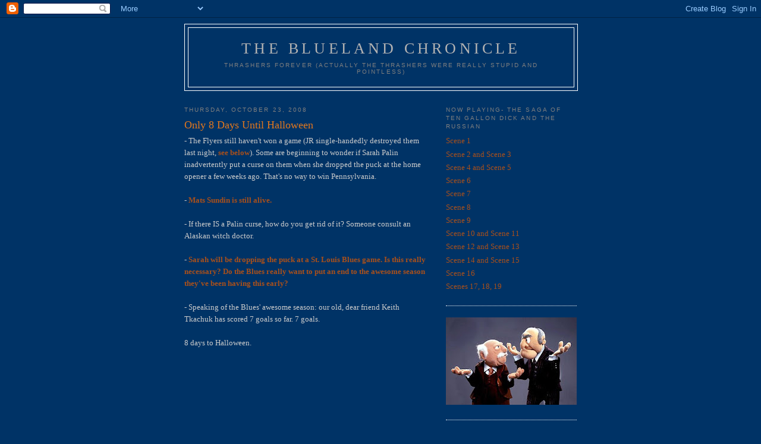

--- FILE ---
content_type: text/html; charset=UTF-8
request_url: http://bluelandchronicle.blogspot.com/2008/10/only-8-days-until-halloween.html
body_size: 10963
content:
<!DOCTYPE html>
<html dir='ltr' xmlns='http://www.w3.org/1999/xhtml' xmlns:b='http://www.google.com/2005/gml/b' xmlns:data='http://www.google.com/2005/gml/data' xmlns:expr='http://www.google.com/2005/gml/expr'>
<head>
<link href='https://www.blogger.com/static/v1/widgets/55013136-widget_css_bundle.css' rel='stylesheet' type='text/css'/>
<meta content='text/html; charset=UTF-8' http-equiv='Content-Type'/>
<meta content='blogger' name='generator'/>
<link href='http://bluelandchronicle.blogspot.com/favicon.ico' rel='icon' type='image/x-icon'/>
<link href='http://bluelandchronicle.blogspot.com/2008/10/only-8-days-until-halloween.html' rel='canonical'/>
<link rel="alternate" type="application/atom+xml" title="The Blueland Chronicle  - Atom" href="http://bluelandchronicle.blogspot.com/feeds/posts/default" />
<link rel="alternate" type="application/rss+xml" title="The Blueland Chronicle  - RSS" href="http://bluelandchronicle.blogspot.com/feeds/posts/default?alt=rss" />
<link rel="service.post" type="application/atom+xml" title="The Blueland Chronicle  - Atom" href="https://www.blogger.com/feeds/3345962750124330515/posts/default" />

<link rel="alternate" type="application/atom+xml" title="The Blueland Chronicle  - Atom" href="http://bluelandchronicle.blogspot.com/feeds/200997429585760036/comments/default" />
<!--Can't find substitution for tag [blog.ieCssRetrofitLinks]-->
<meta content='http://bluelandchronicle.blogspot.com/2008/10/only-8-days-until-halloween.html' property='og:url'/>
<meta content='Only 8 Days Until Halloween' property='og:title'/>
<meta content='- The Flyers still haven&#39;t won a game (JR single-handedly destroyed them last night, see below ). Some are beginning to wonder if Sarah Pali...' property='og:description'/>
<title>The Blueland Chronicle : Only 8 Days Until Halloween</title>
<style id='page-skin-1' type='text/css'><!--
/*
-----------------------------------------------
Blogger Template Style
Name:     Minima
Date:     26 Feb 2004
Updated by: Blogger Team
----------------------------------------------- */
/* Use this with templates/template-twocol.html */
body {
background:#003366;
margin:0;
color:#cccccc;
font:x-small Georgia Serif;
font-size/* */:/**/small;
font-size: /**/small;
text-align: center;
}
a:link {
color:#a9501b;
text-decoration:none;
}
a:visited {
color:#e1771e;
text-decoration:none;
}
a:hover {
color:#e1771e;
text-decoration:underline;
}
a img {
border-width:0;
}
/* Header
-----------------------------------------------
*/
#header-wrapper {
width:660px;
margin:0 auto 10px;
border:1px solid #ffffff;
}
#header-inner {
background-position: center;
margin-left: auto;
margin-right: auto;
}
#header {
margin: 5px;
border: 1px solid #ffffff;
text-align: center;
color:#b3b3b3;
}
#header h1 {
margin:5px 5px 0;
padding:15px 20px .25em;
line-height:1.2em;
text-transform:uppercase;
letter-spacing:.2em;
font: normal normal 200% Georgia, Serif;
}
#header a {
color:#b3b3b3;
text-decoration:none;
}
#header a:hover {
color:#b3b3b3;
}
#header .description {
margin:0 5px 5px;
padding:0 20px 15px;
max-width:700px;
text-transform:uppercase;
letter-spacing:.2em;
line-height: 1.4em;
font: normal normal 78% 'Trebuchet MS', Trebuchet, Arial, Verdana, Sans-serif;
color: #7f7f7f;
}
#header img {
margin-left: auto;
margin-right: auto;
}
/* Outer-Wrapper
----------------------------------------------- */
#outer-wrapper {
width: 660px;
margin:0 auto;
padding:10px;
text-align:left;
font: normal normal 100% Georgia, Serif;
}
#main-wrapper {
width: 410px;
float: left;
word-wrap: break-word; /* fix for long text breaking sidebar float in IE */
overflow: hidden;     /* fix for long non-text content breaking IE sidebar float */
}
#sidebar-wrapper {
width: 220px;
float: right;
word-wrap: break-word; /* fix for long text breaking sidebar float in IE */
overflow: hidden;      /* fix for long non-text content breaking IE sidebar float */
}
/* Headings
----------------------------------------------- */
h2 {
margin:1.5em 0 .75em;
font:normal normal 78% 'Trebuchet MS',Trebuchet,Arial,Verdana,Sans-serif;
line-height: 1.4em;
text-transform:uppercase;
letter-spacing:.2em;
color:#7f7f7f;
}
/* Posts
-----------------------------------------------
*/
h2.date-header {
margin:1.5em 0 .5em;
}
.post {
margin:.5em 0 1.5em;
border-bottom:1px dotted #ffffff;
padding-bottom:1.5em;
}
.post h3 {
margin:.25em 0 0;
padding:0 0 4px;
font-size:140%;
font-weight:normal;
line-height:1.4em;
color:#e1771e;
}
.post h3 a, .post h3 a:visited, .post h3 strong {
display:block;
text-decoration:none;
color:#e1771e;
font-weight:normal;
}
.post h3 strong, .post h3 a:hover {
color:#cccccc;
}
.post-body {
margin:0 0 .75em;
line-height:1.6em;
}
.post-body blockquote {
line-height:1.3em;
}
.post-footer {
margin: .75em 0;
color:#7f7f7f;
text-transform:uppercase;
letter-spacing:.1em;
font: normal normal 78% 'Trebuchet MS', Trebuchet, Arial, Verdana, Sans-serif;
line-height: 1.4em;
}
.comment-link {
margin-left:.6em;
}
.post img, table.tr-caption-container {
padding:4px;
border:1px solid #ffffff;
}
.tr-caption-container img {
border: none;
padding: 0;
}
.post blockquote {
margin:1em 20px;
}
.post blockquote p {
margin:.75em 0;
}
/* Comments
----------------------------------------------- */
#comments h4 {
margin:1em 0;
font-weight: bold;
line-height: 1.4em;
text-transform:uppercase;
letter-spacing:.2em;
color: #7f7f7f;
}
#comments-block {
margin:1em 0 1.5em;
line-height:1.6em;
}
#comments-block .comment-author {
margin:.5em 0;
}
#comments-block .comment-body {
margin:.25em 0 0;
}
#comments-block .comment-footer {
margin:-.25em 0 2em;
line-height: 1.4em;
text-transform:uppercase;
letter-spacing:.1em;
}
#comments-block .comment-body p {
margin:0 0 .75em;
}
.deleted-comment {
font-style:italic;
color:gray;
}
#blog-pager-newer-link {
float: left;
}
#blog-pager-older-link {
float: right;
}
#blog-pager {
text-align: center;
}
.feed-links {
clear: both;
line-height: 2.5em;
}
/* Sidebar Content
----------------------------------------------- */
.sidebar {
color: #e2781e;
line-height: 1.5em;
}
.sidebar ul {
list-style:none;
margin:0 0 0;
padding:0 0 0;
}
.sidebar li {
margin:0;
padding-top:0;
padding-right:0;
padding-bottom:.25em;
padding-left:15px;
text-indent:-15px;
line-height:1.5em;
}
.sidebar .widget, .main .widget {
border-bottom:1px dotted #ffffff;
margin:0 0 1.5em;
padding:0 0 1.5em;
}
.main .Blog {
border-bottom-width: 0;
}
/* Profile
----------------------------------------------- */
.profile-img {
float: left;
margin-top: 0;
margin-right: 5px;
margin-bottom: 5px;
margin-left: 0;
padding: 4px;
border: 1px solid #ffffff;
}
.profile-data {
margin:0;
text-transform:uppercase;
letter-spacing:.1em;
font: normal normal 78% 'Trebuchet MS', Trebuchet, Arial, Verdana, Sans-serif;
color: #7f7f7f;
font-weight: bold;
line-height: 1.6em;
}
.profile-datablock {
margin:.5em 0 .5em;
}
.profile-textblock {
margin: 0.5em 0;
line-height: 1.6em;
}
.profile-link {
font: normal normal 78% 'Trebuchet MS', Trebuchet, Arial, Verdana, Sans-serif;
text-transform: uppercase;
letter-spacing: .1em;
}
/* Footer
----------------------------------------------- */
#footer {
width:660px;
clear:both;
margin:0 auto;
padding-top:15px;
line-height: 1.6em;
text-transform:uppercase;
letter-spacing:.1em;
text-align: center;
}

--></style>
<link href='https://www.blogger.com/dyn-css/authorization.css?targetBlogID=3345962750124330515&amp;zx=f1871d25-79eb-42e4-90ee-9c7b5e2db86c' media='none' onload='if(media!=&#39;all&#39;)media=&#39;all&#39;' rel='stylesheet'/><noscript><link href='https://www.blogger.com/dyn-css/authorization.css?targetBlogID=3345962750124330515&amp;zx=f1871d25-79eb-42e4-90ee-9c7b5e2db86c' rel='stylesheet'/></noscript>
<meta name='google-adsense-platform-account' content='ca-host-pub-1556223355139109'/>
<meta name='google-adsense-platform-domain' content='blogspot.com'/>

</head>
<body>
<div class='navbar section' id='navbar'><div class='widget Navbar' data-version='1' id='Navbar1'><script type="text/javascript">
    function setAttributeOnload(object, attribute, val) {
      if(window.addEventListener) {
        window.addEventListener('load',
          function(){ object[attribute] = val; }, false);
      } else {
        window.attachEvent('onload', function(){ object[attribute] = val; });
      }
    }
  </script>
<div id="navbar-iframe-container"></div>
<script type="text/javascript" src="https://apis.google.com/js/platform.js"></script>
<script type="text/javascript">
      gapi.load("gapi.iframes:gapi.iframes.style.bubble", function() {
        if (gapi.iframes && gapi.iframes.getContext) {
          gapi.iframes.getContext().openChild({
              url: 'https://www.blogger.com/navbar/3345962750124330515?po\x3d200997429585760036\x26origin\x3dhttp://bluelandchronicle.blogspot.com',
              where: document.getElementById("navbar-iframe-container"),
              id: "navbar-iframe"
          });
        }
      });
    </script><script type="text/javascript">
(function() {
var script = document.createElement('script');
script.type = 'text/javascript';
script.src = '//pagead2.googlesyndication.com/pagead/js/google_top_exp.js';
var head = document.getElementsByTagName('head')[0];
if (head) {
head.appendChild(script);
}})();
</script>
</div></div>
<div id='outer-wrapper'><div id='wrap2'>
<!-- skip links for text browsers -->
<span id='skiplinks' style='display:none;'>
<a href='#main'>skip to main </a> |
      <a href='#sidebar'>skip to sidebar</a>
</span>
<div id='header-wrapper'>
<div class='header section' id='header'><div class='widget Header' data-version='1' id='Header1'>
<div id='header-inner'>
<div class='titlewrapper'>
<h1 class='title'>
<a href='http://bluelandchronicle.blogspot.com/'>
The Blueland Chronicle 
</a>
</h1>
</div>
<div class='descriptionwrapper'>
<p class='description'><span>Thrashers Forever (Actually the Thrashers were really stupid and pointless) </span></p>
</div>
</div>
</div></div>
</div>
<div id='content-wrapper'>
<div id='crosscol-wrapper' style='text-align:center'>
<div class='crosscol no-items section' id='crosscol'></div>
</div>
<div id='main-wrapper'>
<div class='main section' id='main'><div class='widget Blog' data-version='1' id='Blog1'>
<div class='blog-posts hfeed'>

          <div class="date-outer">
        
<h2 class='date-header'><span>Thursday, October 23, 2008</span></h2>

          <div class="date-posts">
        
<div class='post-outer'>
<div class='post hentry uncustomized-post-template' itemprop='blogPost' itemscope='itemscope' itemtype='http://schema.org/BlogPosting'>
<meta content='3345962750124330515' itemprop='blogId'/>
<meta content='200997429585760036' itemprop='postId'/>
<a name='200997429585760036'></a>
<h3 class='post-title entry-title' itemprop='name'>
Only 8 Days Until Halloween
</h3>
<div class='post-header'>
<div class='post-header-line-1'></div>
</div>
<div class='post-body entry-content' id='post-body-200997429585760036' itemprop='description articleBody'>
- The Flyers still haven't won a game (JR single-handedly destroyed them last night, <a href="http://bluelandchronicle.blogspot.com/2008/10/jr-sharks-it-in-shootout.html"><span style="font-weight: bold;">see below</span></a>). Some are beginning to wonder if Sarah Palin inadvertently put a curse on them when she dropped the puck at the home opener a few weeks ago. That's no way to win Pennsylvania.<br /><br />- <a href="http://www.globesports.com/servlet/story/RTGAM.20081023.wspt_sundin23/GSStory/GlobeSports/home"><span style="font-weight: bold;">Mats Sundin is still alive.</span></a><br /><br />- If there IS a Palin curse, how do you get rid of it? Someone consult an Alaskan witch doctor.<br /><br />- <a href="http://blogs.usatoday.com/gameon/2008/10/palin-again-pla.html"><span style="font-weight: bold;">Sarah will be dropping the puck at a St. Louis Blues game.  Is this really necessary? Do the Blues really want to put an end to the awesome season they've been having this early?</span></a><br /><br />- Speaking of the Blues' awesome season: our old, dear friend Keith Tkachuk has scored 7 goals so far. 7 goals.<br /><br />8 days to Halloween.<br /><object height="344" width="425"><param name="movie" value="http://www.youtube.com/v/I1aC9qUGdA8&amp;hl=en&amp;fs=1"><param name="allowFullScreen" value="true"><embed src="http://www.youtube.com/v/I1aC9qUGdA8&amp;hl=en&amp;fs=1" type="application/x-shockwave-flash" allowfullscreen="true" height="344" width="425"></embed></object>
<div style='clear: both;'></div>
</div>
<div class='post-footer'>
<div class='post-footer-line post-footer-line-1'>
<span class='post-author vcard'>
Posted by
<span class='fn' itemprop='author' itemscope='itemscope' itemtype='http://schema.org/Person'>
<meta content='https://www.blogger.com/profile/04624643069613171619' itemprop='url'/>
<a class='g-profile' href='https://www.blogger.com/profile/04624643069613171619' rel='author' title='author profile'>
<span itemprop='name'>Mortimer Peacock</span>
</a>
</span>
</span>
<span class='post-timestamp'>
at
<meta content='http://bluelandchronicle.blogspot.com/2008/10/only-8-days-until-halloween.html' itemprop='url'/>
<a class='timestamp-link' href='http://bluelandchronicle.blogspot.com/2008/10/only-8-days-until-halloween.html' rel='bookmark' title='permanent link'><abbr class='published' itemprop='datePublished' title='2008-10-23T10:25:00-04:00'>10:25&#8239;AM</abbr></a>
</span>
<span class='post-comment-link'>
</span>
<span class='post-icons'>
<span class='item-action'>
<a href='https://www.blogger.com/email-post/3345962750124330515/200997429585760036' title='Email Post'>
<img alt='' class='icon-action' height='13' src='https://resources.blogblog.com/img/icon18_email.gif' width='18'/>
</a>
</span>
<span class='item-control blog-admin pid-1315117866'>
<a href='https://www.blogger.com/post-edit.g?blogID=3345962750124330515&postID=200997429585760036&from=pencil' title='Edit Post'>
<img alt='' class='icon-action' height='18' src='https://resources.blogblog.com/img/icon18_edit_allbkg.gif' width='18'/>
</a>
</span>
</span>
<div class='post-share-buttons goog-inline-block'>
</div>
</div>
<div class='post-footer-line post-footer-line-2'>
<span class='post-labels'>
</span>
</div>
<div class='post-footer-line post-footer-line-3'>
<span class='post-location'>
</span>
</div>
</div>
</div>
<div class='comments' id='comments'>
<a name='comments'></a>
<h4>No comments:</h4>
<div id='Blog1_comments-block-wrapper'>
<dl class='avatar-comment-indent' id='comments-block'>
</dl>
</div>
<p class='comment-footer'>
<a href='https://www.blogger.com/comment/fullpage/post/3345962750124330515/200997429585760036' onclick='javascript:window.open(this.href, "bloggerPopup", "toolbar=0,location=0,statusbar=1,menubar=0,scrollbars=yes,width=640,height=500"); return false;'>Post a Comment</a>
</p>
</div>
</div>

        </div></div>
      
</div>
<div class='blog-pager' id='blog-pager'>
<span id='blog-pager-newer-link'>
<a class='blog-pager-newer-link' href='http://bluelandchronicle.blogspot.com/2008/10/official-editorial-position-on-world.html' id='Blog1_blog-pager-newer-link' title='Newer Post'>Newer Post</a>
</span>
<span id='blog-pager-older-link'>
<a class='blog-pager-older-link' href='http://bluelandchronicle.blogspot.com/2008/10/jr-sharks-it-in-shootout.html' id='Blog1_blog-pager-older-link' title='Older Post'>Older Post</a>
</span>
<a class='home-link' href='http://bluelandchronicle.blogspot.com/'>Home</a>
</div>
<div class='clear'></div>
<div class='post-feeds'>
<div class='feed-links'>
Subscribe to:
<a class='feed-link' href='http://bluelandchronicle.blogspot.com/feeds/200997429585760036/comments/default' target='_blank' type='application/atom+xml'>Post Comments (Atom)</a>
</div>
</div>
</div></div>
</div>
<div id='sidebar-wrapper'>
<div class='sidebar section' id='sidebar'><div class='widget LinkList' data-version='1' id='LinkList7'>
<h2>Now Playing- The Saga of Ten Gallon Dick and the Russian</h2>
<div class='widget-content'>
<ul>
<li><a href='http://bluelandchronicle.blogspot.com/2009/12/scene-1.html'>Scene 1</a></li>
<li><a href='http://bluelandchronicle.blogspot.com/2009/12/scenes-2-and-3.html'>Scene 2 and Scene 3</a></li>
<li><a href='http://bluelandchronicle.blogspot.com/2009/12/scenes-4-and-5.html'>Scene 4 and Scene 5</a></li>
<li><a href='http://bluelandchronicle.blogspot.com/2009/12/scene-6.html'>Scene 6</a></li>
<li><a href='http://bluelandchronicle.blogspot.com/2009/12/scene-7.html'>Scene 7</a></li>
<li><a href='http://bluelandchronicle.blogspot.com/2010/01/slava-takes-drag-of-cigar-and-gazes.html'>Scene 8</a></li>
<li><a href='http://bluelandchronicle.blogspot.com/2010/01/unhand-that-pup-and-apologize-to-lady.html'>Scene 9</a></li>
<li><a href='http://bluelandchronicle.blogspot.com/2010/02/that-bird-is-unloading-scene-10-and.html'>Scene 10 and Scene 11</a></li>
<li><a href='http://bluelandchronicle.blogspot.com/2010/04/scenes-12-and-13.html'>Scene 12 and Scene 13</a></li>
<li><a href='http://bluelandchronicle.blogspot.com/2010/05/sometimes-youre-better-off-dead-scenes.html'>Scene 14 and Scene 15</a></li>
<li><a href='http://bluelandchronicle.blogspot.com/2010/05/im-goner-scene-16.html'>Scene 16</a></li>
<li><a href='http://bluelandchronicle.blogspot.com/2010/07/scenes-17-18-19.html'>Scenes 17, 18, 19</a></li>
</ul>
<div class='clear'></div>
</div>
</div><div class='widget Image' data-version='1' id='Image1'>
<div class='widget-content'>
<img alt='' height='147' id='Image1_img' src='http://1.bp.blogspot.com/_Xazy0jNiGgw/SYZeqEewD6I/AAAAAAAAAy0/SINEUhnul8c/S220/statler+and+waldorf.bmp' width='220'/>
<br/>
</div>
<div class='clear'></div>
</div><div class='widget BlogArchive' data-version='1' id='BlogArchive1'>
<h2>Blog Archive</h2>
<div class='widget-content'>
<div id='ArchiveList'>
<div id='BlogArchive1_ArchiveList'>
<ul class='hierarchy'>
<li class='archivedate collapsed'>
<a class='toggle' href='javascript:void(0)'>
<span class='zippy'>

        &#9658;&#160;
      
</span>
</a>
<a class='post-count-link' href='http://bluelandchronicle.blogspot.com/2011/'>
2011
</a>
<span class='post-count' dir='ltr'>(161)</span>
<ul class='hierarchy'>
<li class='archivedate collapsed'>
<a class='toggle' href='javascript:void(0)'>
<span class='zippy'>

        &#9658;&#160;
      
</span>
</a>
<a class='post-count-link' href='http://bluelandchronicle.blogspot.com/2011/09/'>
September
</a>
<span class='post-count' dir='ltr'>(4)</span>
</li>
</ul>
<ul class='hierarchy'>
<li class='archivedate collapsed'>
<a class='toggle' href='javascript:void(0)'>
<span class='zippy'>

        &#9658;&#160;
      
</span>
</a>
<a class='post-count-link' href='http://bluelandchronicle.blogspot.com/2011/08/'>
August
</a>
<span class='post-count' dir='ltr'>(2)</span>
</li>
</ul>
<ul class='hierarchy'>
<li class='archivedate collapsed'>
<a class='toggle' href='javascript:void(0)'>
<span class='zippy'>

        &#9658;&#160;
      
</span>
</a>
<a class='post-count-link' href='http://bluelandchronicle.blogspot.com/2011/07/'>
July
</a>
<span class='post-count' dir='ltr'>(2)</span>
</li>
</ul>
<ul class='hierarchy'>
<li class='archivedate collapsed'>
<a class='toggle' href='javascript:void(0)'>
<span class='zippy'>

        &#9658;&#160;
      
</span>
</a>
<a class='post-count-link' href='http://bluelandchronicle.blogspot.com/2011/06/'>
June
</a>
<span class='post-count' dir='ltr'>(7)</span>
</li>
</ul>
<ul class='hierarchy'>
<li class='archivedate collapsed'>
<a class='toggle' href='javascript:void(0)'>
<span class='zippy'>

        &#9658;&#160;
      
</span>
</a>
<a class='post-count-link' href='http://bluelandchronicle.blogspot.com/2011/05/'>
May
</a>
<span class='post-count' dir='ltr'>(34)</span>
</li>
</ul>
<ul class='hierarchy'>
<li class='archivedate collapsed'>
<a class='toggle' href='javascript:void(0)'>
<span class='zippy'>

        &#9658;&#160;
      
</span>
</a>
<a class='post-count-link' href='http://bluelandchronicle.blogspot.com/2011/04/'>
April
</a>
<span class='post-count' dir='ltr'>(19)</span>
</li>
</ul>
<ul class='hierarchy'>
<li class='archivedate collapsed'>
<a class='toggle' href='javascript:void(0)'>
<span class='zippy'>

        &#9658;&#160;
      
</span>
</a>
<a class='post-count-link' href='http://bluelandchronicle.blogspot.com/2011/03/'>
March
</a>
<span class='post-count' dir='ltr'>(22)</span>
</li>
</ul>
<ul class='hierarchy'>
<li class='archivedate collapsed'>
<a class='toggle' href='javascript:void(0)'>
<span class='zippy'>

        &#9658;&#160;
      
</span>
</a>
<a class='post-count-link' href='http://bluelandchronicle.blogspot.com/2011/02/'>
February
</a>
<span class='post-count' dir='ltr'>(44)</span>
</li>
</ul>
<ul class='hierarchy'>
<li class='archivedate collapsed'>
<a class='toggle' href='javascript:void(0)'>
<span class='zippy'>

        &#9658;&#160;
      
</span>
</a>
<a class='post-count-link' href='http://bluelandchronicle.blogspot.com/2011/01/'>
January
</a>
<span class='post-count' dir='ltr'>(27)</span>
</li>
</ul>
</li>
</ul>
<ul class='hierarchy'>
<li class='archivedate collapsed'>
<a class='toggle' href='javascript:void(0)'>
<span class='zippy'>

        &#9658;&#160;
      
</span>
</a>
<a class='post-count-link' href='http://bluelandchronicle.blogspot.com/2010/'>
2010
</a>
<span class='post-count' dir='ltr'>(535)</span>
<ul class='hierarchy'>
<li class='archivedate collapsed'>
<a class='toggle' href='javascript:void(0)'>
<span class='zippy'>

        &#9658;&#160;
      
</span>
</a>
<a class='post-count-link' href='http://bluelandchronicle.blogspot.com/2010/12/'>
December
</a>
<span class='post-count' dir='ltr'>(26)</span>
</li>
</ul>
<ul class='hierarchy'>
<li class='archivedate collapsed'>
<a class='toggle' href='javascript:void(0)'>
<span class='zippy'>

        &#9658;&#160;
      
</span>
</a>
<a class='post-count-link' href='http://bluelandchronicle.blogspot.com/2010/11/'>
November
</a>
<span class='post-count' dir='ltr'>(29)</span>
</li>
</ul>
<ul class='hierarchy'>
<li class='archivedate collapsed'>
<a class='toggle' href='javascript:void(0)'>
<span class='zippy'>

        &#9658;&#160;
      
</span>
</a>
<a class='post-count-link' href='http://bluelandchronicle.blogspot.com/2010/10/'>
October
</a>
<span class='post-count' dir='ltr'>(51)</span>
</li>
</ul>
<ul class='hierarchy'>
<li class='archivedate collapsed'>
<a class='toggle' href='javascript:void(0)'>
<span class='zippy'>

        &#9658;&#160;
      
</span>
</a>
<a class='post-count-link' href='http://bluelandchronicle.blogspot.com/2010/09/'>
September
</a>
<span class='post-count' dir='ltr'>(53)</span>
</li>
</ul>
<ul class='hierarchy'>
<li class='archivedate collapsed'>
<a class='toggle' href='javascript:void(0)'>
<span class='zippy'>

        &#9658;&#160;
      
</span>
</a>
<a class='post-count-link' href='http://bluelandchronicle.blogspot.com/2010/08/'>
August
</a>
<span class='post-count' dir='ltr'>(41)</span>
</li>
</ul>
<ul class='hierarchy'>
<li class='archivedate collapsed'>
<a class='toggle' href='javascript:void(0)'>
<span class='zippy'>

        &#9658;&#160;
      
</span>
</a>
<a class='post-count-link' href='http://bluelandchronicle.blogspot.com/2010/07/'>
July
</a>
<span class='post-count' dir='ltr'>(34)</span>
</li>
</ul>
<ul class='hierarchy'>
<li class='archivedate collapsed'>
<a class='toggle' href='javascript:void(0)'>
<span class='zippy'>

        &#9658;&#160;
      
</span>
</a>
<a class='post-count-link' href='http://bluelandchronicle.blogspot.com/2010/06/'>
June
</a>
<span class='post-count' dir='ltr'>(41)</span>
</li>
</ul>
<ul class='hierarchy'>
<li class='archivedate collapsed'>
<a class='toggle' href='javascript:void(0)'>
<span class='zippy'>

        &#9658;&#160;
      
</span>
</a>
<a class='post-count-link' href='http://bluelandchronicle.blogspot.com/2010/05/'>
May
</a>
<span class='post-count' dir='ltr'>(23)</span>
</li>
</ul>
<ul class='hierarchy'>
<li class='archivedate collapsed'>
<a class='toggle' href='javascript:void(0)'>
<span class='zippy'>

        &#9658;&#160;
      
</span>
</a>
<a class='post-count-link' href='http://bluelandchronicle.blogspot.com/2010/04/'>
April
</a>
<span class='post-count' dir='ltr'>(44)</span>
</li>
</ul>
<ul class='hierarchy'>
<li class='archivedate collapsed'>
<a class='toggle' href='javascript:void(0)'>
<span class='zippy'>

        &#9658;&#160;
      
</span>
</a>
<a class='post-count-link' href='http://bluelandchronicle.blogspot.com/2010/03/'>
March
</a>
<span class='post-count' dir='ltr'>(66)</span>
</li>
</ul>
<ul class='hierarchy'>
<li class='archivedate collapsed'>
<a class='toggle' href='javascript:void(0)'>
<span class='zippy'>

        &#9658;&#160;
      
</span>
</a>
<a class='post-count-link' href='http://bluelandchronicle.blogspot.com/2010/02/'>
February
</a>
<span class='post-count' dir='ltr'>(60)</span>
</li>
</ul>
<ul class='hierarchy'>
<li class='archivedate collapsed'>
<a class='toggle' href='javascript:void(0)'>
<span class='zippy'>

        &#9658;&#160;
      
</span>
</a>
<a class='post-count-link' href='http://bluelandchronicle.blogspot.com/2010/01/'>
January
</a>
<span class='post-count' dir='ltr'>(67)</span>
</li>
</ul>
</li>
</ul>
<ul class='hierarchy'>
<li class='archivedate collapsed'>
<a class='toggle' href='javascript:void(0)'>
<span class='zippy'>

        &#9658;&#160;
      
</span>
</a>
<a class='post-count-link' href='http://bluelandchronicle.blogspot.com/2009/'>
2009
</a>
<span class='post-count' dir='ltr'>(762)</span>
<ul class='hierarchy'>
<li class='archivedate collapsed'>
<a class='toggle' href='javascript:void(0)'>
<span class='zippy'>

        &#9658;&#160;
      
</span>
</a>
<a class='post-count-link' href='http://bluelandchronicle.blogspot.com/2009/12/'>
December
</a>
<span class='post-count' dir='ltr'>(57)</span>
</li>
</ul>
<ul class='hierarchy'>
<li class='archivedate collapsed'>
<a class='toggle' href='javascript:void(0)'>
<span class='zippy'>

        &#9658;&#160;
      
</span>
</a>
<a class='post-count-link' href='http://bluelandchronicle.blogspot.com/2009/11/'>
November
</a>
<span class='post-count' dir='ltr'>(59)</span>
</li>
</ul>
<ul class='hierarchy'>
<li class='archivedate collapsed'>
<a class='toggle' href='javascript:void(0)'>
<span class='zippy'>

        &#9658;&#160;
      
</span>
</a>
<a class='post-count-link' href='http://bluelandchronicle.blogspot.com/2009/10/'>
October
</a>
<span class='post-count' dir='ltr'>(58)</span>
</li>
</ul>
<ul class='hierarchy'>
<li class='archivedate collapsed'>
<a class='toggle' href='javascript:void(0)'>
<span class='zippy'>

        &#9658;&#160;
      
</span>
</a>
<a class='post-count-link' href='http://bluelandchronicle.blogspot.com/2009/09/'>
September
</a>
<span class='post-count' dir='ltr'>(71)</span>
</li>
</ul>
<ul class='hierarchy'>
<li class='archivedate collapsed'>
<a class='toggle' href='javascript:void(0)'>
<span class='zippy'>

        &#9658;&#160;
      
</span>
</a>
<a class='post-count-link' href='http://bluelandchronicle.blogspot.com/2009/08/'>
August
</a>
<span class='post-count' dir='ltr'>(41)</span>
</li>
</ul>
<ul class='hierarchy'>
<li class='archivedate collapsed'>
<a class='toggle' href='javascript:void(0)'>
<span class='zippy'>

        &#9658;&#160;
      
</span>
</a>
<a class='post-count-link' href='http://bluelandchronicle.blogspot.com/2009/07/'>
July
</a>
<span class='post-count' dir='ltr'>(63)</span>
</li>
</ul>
<ul class='hierarchy'>
<li class='archivedate collapsed'>
<a class='toggle' href='javascript:void(0)'>
<span class='zippy'>

        &#9658;&#160;
      
</span>
</a>
<a class='post-count-link' href='http://bluelandchronicle.blogspot.com/2009/06/'>
June
</a>
<span class='post-count' dir='ltr'>(63)</span>
</li>
</ul>
<ul class='hierarchy'>
<li class='archivedate collapsed'>
<a class='toggle' href='javascript:void(0)'>
<span class='zippy'>

        &#9658;&#160;
      
</span>
</a>
<a class='post-count-link' href='http://bluelandchronicle.blogspot.com/2009/05/'>
May
</a>
<span class='post-count' dir='ltr'>(45)</span>
</li>
</ul>
<ul class='hierarchy'>
<li class='archivedate collapsed'>
<a class='toggle' href='javascript:void(0)'>
<span class='zippy'>

        &#9658;&#160;
      
</span>
</a>
<a class='post-count-link' href='http://bluelandchronicle.blogspot.com/2009/04/'>
April
</a>
<span class='post-count' dir='ltr'>(74)</span>
</li>
</ul>
<ul class='hierarchy'>
<li class='archivedate collapsed'>
<a class='toggle' href='javascript:void(0)'>
<span class='zippy'>

        &#9658;&#160;
      
</span>
</a>
<a class='post-count-link' href='http://bluelandchronicle.blogspot.com/2009/03/'>
March
</a>
<span class='post-count' dir='ltr'>(62)</span>
</li>
</ul>
<ul class='hierarchy'>
<li class='archivedate collapsed'>
<a class='toggle' href='javascript:void(0)'>
<span class='zippy'>

        &#9658;&#160;
      
</span>
</a>
<a class='post-count-link' href='http://bluelandchronicle.blogspot.com/2009/02/'>
February
</a>
<span class='post-count' dir='ltr'>(87)</span>
</li>
</ul>
<ul class='hierarchy'>
<li class='archivedate collapsed'>
<a class='toggle' href='javascript:void(0)'>
<span class='zippy'>

        &#9658;&#160;
      
</span>
</a>
<a class='post-count-link' href='http://bluelandchronicle.blogspot.com/2009/01/'>
January
</a>
<span class='post-count' dir='ltr'>(82)</span>
</li>
</ul>
</li>
</ul>
<ul class='hierarchy'>
<li class='archivedate expanded'>
<a class='toggle' href='javascript:void(0)'>
<span class='zippy toggle-open'>

        &#9660;&#160;
      
</span>
</a>
<a class='post-count-link' href='http://bluelandchronicle.blogspot.com/2008/'>
2008
</a>
<span class='post-count' dir='ltr'>(724)</span>
<ul class='hierarchy'>
<li class='archivedate collapsed'>
<a class='toggle' href='javascript:void(0)'>
<span class='zippy'>

        &#9658;&#160;
      
</span>
</a>
<a class='post-count-link' href='http://bluelandchronicle.blogspot.com/2008/12/'>
December
</a>
<span class='post-count' dir='ltr'>(75)</span>
</li>
</ul>
<ul class='hierarchy'>
<li class='archivedate collapsed'>
<a class='toggle' href='javascript:void(0)'>
<span class='zippy'>

        &#9658;&#160;
      
</span>
</a>
<a class='post-count-link' href='http://bluelandchronicle.blogspot.com/2008/11/'>
November
</a>
<span class='post-count' dir='ltr'>(105)</span>
</li>
</ul>
<ul class='hierarchy'>
<li class='archivedate expanded'>
<a class='toggle' href='javascript:void(0)'>
<span class='zippy toggle-open'>

        &#9660;&#160;
      
</span>
</a>
<a class='post-count-link' href='http://bluelandchronicle.blogspot.com/2008/10/'>
October
</a>
<span class='post-count' dir='ltr'>(96)</span>
<ul class='posts'>
<li><a href='http://bluelandchronicle.blogspot.com/2008/10/knobler-posts-new-lines-again.html'>Knobler Posts New Lines Again</a></li>
<li><a href='http://bluelandchronicle.blogspot.com/2008/10/thought-before-you-begin-your-halloween.html'>A Thought Before You Begin Your Halloween Revelry</a></li>
<li><a href='http://bluelandchronicle.blogspot.com/2008/10/happy-halloween.html'>Happy Halloween!</a></li>
<li><a href='http://bluelandchronicle.blogspot.com/2008/10/thrashers-points-catalogue-10-games-in.html'>Thrashers Points Catalogue, 10 Games In</a></li>
<li><a href='http://bluelandchronicle.blogspot.com/2008/10/superstition-doesnt-get-you-anywhere.html'>Superstition Doesn&#39;t Get You Anywhere</a></li>
<li><a href='http://bluelandchronicle.blogspot.com/2008/10/yup.html'>Yup</a></li>
<li><a href='http://bluelandchronicle.blogspot.com/2008/10/bogo-out-six-weeks.html'>Bogo Out Six Weeks</a></li>
<li><a href='http://bluelandchronicle.blogspot.com/2008/10/shark-points-catalogue-10-games-in.html'>Sharks Points Catalogue, 10 Games In</a></li>
<li><a href='http://bluelandchronicle.blogspot.com/2008/10/only-1-day-until-halloween.html'>Only 1 Day Until Halloween</a></li>
<li><a href='http://bluelandchronicle.blogspot.com/2008/10/lines-switching.html'>Lines Switching</a></li>
<li><a href='http://bluelandchronicle.blogspot.com/2008/10/jagr-discovering-benefits-of-putins.html'>Jagr Discovering the Benefits of Putin&#39;s Russia</a></li>
<li><a href='http://bluelandchronicle.blogspot.com/2008/10/only-2-days-until-halloween.html'>Only 2 Days Until Halloween</a></li>
<li><a href='http://bluelandchronicle.blogspot.com/2008/10/big-shooter-and-morty-post-game-show.html'>Big Shooter and Morty Post Game Show, Oct 28th</a></li>
<li><a href='http://bluelandchronicle.blogspot.com/2008/10/on-national-tv.html'>On National TV</a></li>
<li><a href='http://bluelandchronicle.blogspot.com/2008/10/only-3-days-until-halloween.html'>Only 3 Days Until Halloween</a></li>
<li><a href='http://bluelandchronicle.blogspot.com/2008/10/is-czar-expendable.html'>Is the Czar Expendable?</a></li>
<li><a href='http://bluelandchronicle.blogspot.com/2008/10/only-4-days-until-halloween.html'>Only 4 Days Until Halloween</a></li>
<li><a href='http://bluelandchronicle.blogspot.com/2008/10/re-instant-gratification-i-want-results.html'>Re: Instant Gratification &quot;I WANT RESULTS NOW!&quot; Crowd</a></li>
<li><a href='http://bluelandchronicle.blogspot.com/2008/10/system-kicking-in.html'>System Kicking In</a></li>
<li><a href='http://bluelandchronicle.blogspot.com/2008/10/hockey-101.html'>Hockey 101</a></li>
<li><a href='http://bluelandchronicle.blogspot.com/2008/10/most-disappointing-game-ever.html'>Most. Disappointing. Game. Ever.</a></li>
<li><a href='http://bluelandchronicle.blogspot.com/2008/10/is-ron-hainsey-currently-nhls-finest.html'>Is Ron Hainsey Currently the Best Defenseman in th...</a></li>
<li><a href='http://bluelandchronicle.blogspot.com/2008/10/only-7-days-until-halloween.html'>Only 7 Days Until Halloween</a></li>
<li><a href='http://bluelandchronicle.blogspot.com/2008/10/facing-down-red-wings.html'>Facing Down the Red Wings</a></li>
<li><a href='http://bluelandchronicle.blogspot.com/2008/10/official-editorial-position-on-world.html'>Official Editorial Position on the World Series</a></li>
<li><a href='http://bluelandchronicle.blogspot.com/2008/10/only-8-days-until-halloween.html'>Only 8 Days Until Halloween</a></li>
<li><a href='http://bluelandchronicle.blogspot.com/2008/10/jr-sharks-it-in-shootout.html'>JR Sharks It in Shootout</a></li>
<li><a href='http://bluelandchronicle.blogspot.com/2008/10/kahlua-line.html'>Kahlua Line?</a></li>
<li><a href='http://bluelandchronicle.blogspot.com/2008/10/empty-seats.html'>Empty Seats</a></li>
<li><a href='http://bluelandchronicle.blogspot.com/2008/10/only-9-days-until-halloween.html'>Only 9 Days Until Halloween</a></li>
<li><a href='http://bluelandchronicle.blogspot.com/2008/10/point-ill-take-it.html'>A Point, I&#39;ll Take It</a></li>
<li><a href='http://bluelandchronicle.blogspot.com/2008/10/few-more-thoughts-on-blogs-vs-print.html'>A Few More Thoughts on Bloggers vs. &quot;Journalists&quot;,...</a></li>
<li><a href='http://bluelandchronicle.blogspot.com/2008/10/only-10-days-until-halloween.html'>Only 10 Days Until Halloween</a></li>
<li><a href='http://bluelandchronicle.blogspot.com/2008/10/only-11-days-until-halloween.html'>Only 11 Days Until Halloween</a></li>
<li><a href='http://bluelandchronicle.blogspot.com/2008/10/bloggers-press-credentials-and-more.html'>Bloggers, Press Credentials, and More</a></li>
<li><a href='http://bluelandchronicle.blogspot.com/2008/10/mirtle-relocates.html'>Mirtle Relocates</a></li>
<li><a href='http://bluelandchronicle.blogspot.com/2008/10/oilers-brass-are-petty-bureaucratic.html'>Oilers Brass are Petty Bureaucratic Tyrants</a></li>
<li><a href='http://bluelandchronicle.blogspot.com/2008/10/encouraging-signs.html'>Encouraging Signs</a></li>
<li><a href='http://bluelandchronicle.blogspot.com/2008/10/how-about-those-thrashers.html'>HOW ABOUT THOSE THRASHERS?</a></li>
<li><a href='http://bluelandchronicle.blogspot.com/2008/10/only-13-days-until-halloween.html'>Only 13 Days Until Halloween</a></li>
<li><a href='http://bluelandchronicle.blogspot.com/2008/10/are-there-any-teams-in-nhl-who-dont.html'>Are There Any Teams in the NHL Who Don&#39;t Play a Bo...</a></li>
<li><a href='http://bluelandchronicle.blogspot.com/2008/10/can-brodeur-stop-this.html'>Can Brodeur Stop This?</a></li>
<li><a href='http://bluelandchronicle.blogspot.com/2008/10/bobby-holik-returns-tonight.html'>Bobby Holik Returns Tonight</a></li>
<li><a href='http://bluelandchronicle.blogspot.com/2008/10/only-15-days-until-halloween.html'>Only 15 Days Until Halloween</a></li>
<li><a href='http://bluelandchronicle.blogspot.com/2008/10/building-better-power-play.html'>Building a Better Power Play</a></li>
<li><a href='http://bluelandchronicle.blogspot.com/2008/10/their-west-was-wilder-than-ours.html'>Their West was Wilder than Ours</a></li>
<li><a href='http://bluelandchronicle.blogspot.com/2008/10/minnesota-wild-finally-have-mascot.html'>Minnesota Wild Finally Have a Mascot</a></li>
<li><a href='http://bluelandchronicle.blogspot.com/2008/10/slight-change-of-strategy-for-tonights.html'>A Slight Change of Strategy for Tonight&#39;s Game</a></li>
<li><a href='http://bluelandchronicle.blogspot.com/2008/10/few-facts-and-questions-about-alexei.html'>A Few Facts and Questions about Alexei Cherepanov</a></li>
<li><a href='http://bluelandchronicle.blogspot.com/2008/10/hockey-themes.html'>Hockey Themes</a></li>
<li><a href='http://bluelandchronicle.blogspot.com/2008/10/rangers-4-jersey-1.html'>Rangers 4- Jersey 1</a></li>
<li><a href='http://bluelandchronicle.blogspot.com/2008/10/vancouver-canucks-washington-capitals.html'>Vancouver Canucks @ Washington Capitals Liveblog!</a></li>
<li><a href='http://bluelandchronicle.blogspot.com/2008/10/dear-god.html'>Dear God</a></li>
<li><a href='http://bluelandchronicle.blogspot.com/2008/10/mooses-mask-indiana-moose.html'>Moose&#39;s Mask (Indiana Moose)</a></li>
<li><a href='http://bluelandchronicle.blogspot.com/2008/10/hockey-is-alive-and-well.html'>Hockey is Alive and Well</a></li>
<li><a href='http://bluelandchronicle.blogspot.com/2008/10/once-again-proof-that-big-shooter-is.html'>Once Again, Proof That Big Shooter Is All Knowing</a></li>
<li><a href='http://bluelandchronicle.blogspot.com/2008/10/point-of-comparison.html'>A Point of Comparison</a></li>
<li><a href='http://bluelandchronicle.blogspot.com/2008/10/im-sure-youve-already-seen-this-like.html'>Bristol Palin Impregnated by Mike Richards in Fron...</a></li>
<li><a href='http://bluelandchronicle.blogspot.com/2008/10/good-start.html'>Good Start</a></li>
<li><a href='http://bluelandchronicle.blogspot.com/2008/10/kovy-playmaker.html'>Kari the God, Kovy the Playmaker, and Patrick Bateman</a></li>
<li><a href='http://bluelandchronicle.blogspot.com/2008/10/kopitar-to-stay-with-kings.html'>Kopitar to Stay with Kings</a></li>
<li><a href='http://bluelandchronicle.blogspot.com/2008/10/thrashers-point-tally-one-day-in.html'>Thrashers Point Tally, One Day In</a></li>
<li><a href='http://bluelandchronicle.blogspot.com/2008/10/bryan-little-first-star-of-night-nhlcom.html'>Bryan Little First Star Of The Night on NHL.com</a></li>
<li><a href='http://bluelandchronicle.blogspot.com/2008/10/mccabe-out-today.html'>McCabe Out Today</a></li>
<li><a href='http://bluelandchronicle.blogspot.com/2008/10/unsurprisingly-popular-hockey.html'>Unsurprisingly, Popular Hockey Commentator Knows N...</a></li>
<li><a href='http://bluelandchronicle.blogspot.com/2008/10/hey-jeff-thanks-man.html'>Hey Jeff, Thanks Man</a></li>
<li><a href='http://bluelandchronicle.blogspot.com/2008/10/more-thoughts.html'>More thoughts</a></li>
<li><a href='http://bluelandchronicle.blogspot.com/2008/10/few-thoughts.html'>A Few Thoughts</a></li>
<li><a href='http://bluelandchronicle.blogspot.com/2008/10/we-won.html'>We Won.</a></li>
<li><a href='http://bluelandchronicle.blogspot.com/2008/10/game-tonight.html'>THE GAME TONIGHT</a></li>
<li><a href='http://bluelandchronicle.blogspot.com/2008/10/hockey-season-is-upon-us.html'>Hockey Season is Upon Us!</a></li>
<li><a href='http://bluelandchronicle.blogspot.com/2008/10/schultz-on-kari-this-article-doesnt.html'>Schultz On Kari (This Article Doesn&#39;t Make Me Mad)</a></li>
<li><a href='http://bluelandchronicle.blogspot.com/2008/10/tomorrow-night_7127.html'>TOMORROW NIGHT!</a></li>
<li><a href='http://bluelandchronicle.blogspot.com/2008/10/sports-business-journal-notices-hockey.html'>Sports Business Journal Notices Hockey Blogs</a></li>
<li><a href='http://bluelandchronicle.blogspot.com/2008/10/because-it-had-to-be-done.html'>Because It Had To Be Done...</a></li>
<li><a href='http://bluelandchronicle.blogspot.com/2008/10/weirdest-news-item-of-year.html'>Weirdest News Item of the Year</a></li>
<li><a href='http://bluelandchronicle.blogspot.com/2008/10/update-on-pav.html'>Update On Pav...</a></li>
<li><a href='http://bluelandchronicle.blogspot.com/2008/10/there-you-have-it-third.html'>There You Have It, The Third</a></li>
<li><a href='http://bluelandchronicle.blogspot.com/2008/10/sarah-palin-to-get-yelled-at-by-flyers.html'>Sarah Palin to Get Yelled At by Flyers Fans</a></li>
<li><a href='http://bluelandchronicle.blogspot.com/2008/10/no-coronation-then.html'>No Coronation, Then</a></li>
<li><a href='http://bluelandchronicle.blogspot.com/2008/10/kovys-coronation-tonight.html'>Kovy&#39;s Coronation Tonight</a></li>
<li><a href='http://bluelandchronicle.blogspot.com/2008/10/maxim-on-hockey.html'>Maxim on Hockey</a></li>
<li><a href='http://bluelandchronicle.blogspot.com/2008/10/mclaren-on-waivers.html'>McLaren On Waivers</a></li>
<li><a href='http://bluelandchronicle.blogspot.com/2008/10/discussion-continues.html'>The Discussion Continues</a></li>
<li><a href='http://bluelandchronicle.blogspot.com/2008/10/and-now-guest-post-from-clark-macdonald.html'>And Now, a Special Guest Post from Clark MacDonald...</a></li>
<li><a href='http://bluelandchronicle.blogspot.com/2008/10/mirtle-on-our-future.html'>Mirtle On Our Future</a></li>
<li><a href='http://bluelandchronicle.blogspot.com/2008/10/final-roster-set.html'>Final Roster Set</a></li>
<li><a href='http://bluelandchronicle.blogspot.com/2008/10/official-editorial-position-on-ondrej.html'>Official Editorial Position on Ondrej Pavelec</a></li>
<li><a href='http://bluelandchronicle.blogspot.com/2008/10/pavelec-is-ass-maybe.html'>Pavelec is an Ass (maybe)</a></li>
<li><a href='http://bluelandchronicle.blogspot.com/2008/10/big-surprise-jeff-dultz-doesnt-back-up.html'>Big Surprise, Jeff Dultz Doesn&#39;t Back Up His Words...</a></li>
<li><a href='http://bluelandchronicle.blogspot.com/2008/10/reasons-to-be-excited-for-season.html'>Reasons to be Excited for the Season</a></li>
<li><a href='http://bluelandchronicle.blogspot.com/2008/10/let-bolt-bashing-begin.html'>Let The Bolt Bashing Begin</a></li>
<li><a href='http://bluelandchronicle.blogspot.com/2008/10/some-mild-confusion.html'>Some Mild Confusion</a></li>
<li><a href='http://bluelandchronicle.blogspot.com/2008/10/few-thoughts-on-pre-season-thrashers.html'>A Few Thoughts on the Pre-Season Thrashers</a></li>
<li><a href='http://bluelandchronicle.blogspot.com/2008/10/return-of-bucci.html'>The Return Of Bucci...</a></li>
<li><a href='http://bluelandchronicle.blogspot.com/2008/10/late-night-post-sharks-want-to-move.html'>Late Night Post: Sharks Want To Move McLaren</a></li>
</ul>
</li>
</ul>
<ul class='hierarchy'>
<li class='archivedate collapsed'>
<a class='toggle' href='javascript:void(0)'>
<span class='zippy'>

        &#9658;&#160;
      
</span>
</a>
<a class='post-count-link' href='http://bluelandchronicle.blogspot.com/2008/09/'>
September
</a>
<span class='post-count' dir='ltr'>(89)</span>
</li>
</ul>
<ul class='hierarchy'>
<li class='archivedate collapsed'>
<a class='toggle' href='javascript:void(0)'>
<span class='zippy'>

        &#9658;&#160;
      
</span>
</a>
<a class='post-count-link' href='http://bluelandchronicle.blogspot.com/2008/08/'>
August
</a>
<span class='post-count' dir='ltr'>(25)</span>
</li>
</ul>
<ul class='hierarchy'>
<li class='archivedate collapsed'>
<a class='toggle' href='javascript:void(0)'>
<span class='zippy'>

        &#9658;&#160;
      
</span>
</a>
<a class='post-count-link' href='http://bluelandchronicle.blogspot.com/2008/07/'>
July
</a>
<span class='post-count' dir='ltr'>(74)</span>
</li>
</ul>
<ul class='hierarchy'>
<li class='archivedate collapsed'>
<a class='toggle' href='javascript:void(0)'>
<span class='zippy'>

        &#9658;&#160;
      
</span>
</a>
<a class='post-count-link' href='http://bluelandchronicle.blogspot.com/2008/06/'>
June
</a>
<span class='post-count' dir='ltr'>(49)</span>
</li>
</ul>
<ul class='hierarchy'>
<li class='archivedate collapsed'>
<a class='toggle' href='javascript:void(0)'>
<span class='zippy'>

        &#9658;&#160;
      
</span>
</a>
<a class='post-count-link' href='http://bluelandchronicle.blogspot.com/2008/05/'>
May
</a>
<span class='post-count' dir='ltr'>(25)</span>
</li>
</ul>
<ul class='hierarchy'>
<li class='archivedate collapsed'>
<a class='toggle' href='javascript:void(0)'>
<span class='zippy'>

        &#9658;&#160;
      
</span>
</a>
<a class='post-count-link' href='http://bluelandchronicle.blogspot.com/2008/04/'>
April
</a>
<span class='post-count' dir='ltr'>(55)</span>
</li>
</ul>
<ul class='hierarchy'>
<li class='archivedate collapsed'>
<a class='toggle' href='javascript:void(0)'>
<span class='zippy'>

        &#9658;&#160;
      
</span>
</a>
<a class='post-count-link' href='http://bluelandchronicle.blogspot.com/2008/03/'>
March
</a>
<span class='post-count' dir='ltr'>(54)</span>
</li>
</ul>
<ul class='hierarchy'>
<li class='archivedate collapsed'>
<a class='toggle' href='javascript:void(0)'>
<span class='zippy'>

        &#9658;&#160;
      
</span>
</a>
<a class='post-count-link' href='http://bluelandchronicle.blogspot.com/2008/02/'>
February
</a>
<span class='post-count' dir='ltr'>(55)</span>
</li>
</ul>
<ul class='hierarchy'>
<li class='archivedate collapsed'>
<a class='toggle' href='javascript:void(0)'>
<span class='zippy'>

        &#9658;&#160;
      
</span>
</a>
<a class='post-count-link' href='http://bluelandchronicle.blogspot.com/2008/01/'>
January
</a>
<span class='post-count' dir='ltr'>(22)</span>
</li>
</ul>
</li>
</ul>
</div>
</div>
<div class='clear'></div>
</div>
</div></div>
</div>
<!-- spacer for skins that want sidebar and main to be the same height-->
<div class='clear'>&#160;</div>
</div>
<!-- end content-wrapper -->
<div id='footer-wrapper'>
<div class='footer no-items section' id='footer'></div>
</div>
</div></div>
<!-- end outer-wrapper -->
<script type='text/javascript'>
var gaJsHost = (("https:" == document.location.protocol) ? "https://ssl." : "http://www.");
document.write(unescape("%3Cscript src='" + gaJsHost + "google-analytics.com/ga.js' type='text/javascript'%3E%3C/script%3E"));
</script>
<script type='text/javascript'>
var pageTracker = _gat._getTracker("UA-4154204-1");
pageTracker._trackPageview();
</script>
<script type="text/javascript" src="https://www.blogger.com/static/v1/widgets/382300504-widgets.js"></script>
<script type='text/javascript'>
window['__wavt'] = 'AOuZoY6DmpDu0-6oGVKCFeCsNXnEG5OkBA:1766999680375';_WidgetManager._Init('//www.blogger.com/rearrange?blogID\x3d3345962750124330515','//bluelandchronicle.blogspot.com/2008/10/only-8-days-until-halloween.html','3345962750124330515');
_WidgetManager._SetDataContext([{'name': 'blog', 'data': {'blogId': '3345962750124330515', 'title': 'The Blueland Chronicle ', 'url': 'http://bluelandchronicle.blogspot.com/2008/10/only-8-days-until-halloween.html', 'canonicalUrl': 'http://bluelandchronicle.blogspot.com/2008/10/only-8-days-until-halloween.html', 'homepageUrl': 'http://bluelandchronicle.blogspot.com/', 'searchUrl': 'http://bluelandchronicle.blogspot.com/search', 'canonicalHomepageUrl': 'http://bluelandchronicle.blogspot.com/', 'blogspotFaviconUrl': 'http://bluelandchronicle.blogspot.com/favicon.ico', 'bloggerUrl': 'https://www.blogger.com', 'hasCustomDomain': false, 'httpsEnabled': true, 'enabledCommentProfileImages': true, 'gPlusViewType': 'FILTERED_POSTMOD', 'adultContent': false, 'analyticsAccountNumber': '', 'encoding': 'UTF-8', 'locale': 'en-US', 'localeUnderscoreDelimited': 'en', 'languageDirection': 'ltr', 'isPrivate': false, 'isMobile': false, 'isMobileRequest': false, 'mobileClass': '', 'isPrivateBlog': false, 'isDynamicViewsAvailable': true, 'feedLinks': '\x3clink rel\x3d\x22alternate\x22 type\x3d\x22application/atom+xml\x22 title\x3d\x22The Blueland Chronicle  - Atom\x22 href\x3d\x22http://bluelandchronicle.blogspot.com/feeds/posts/default\x22 /\x3e\n\x3clink rel\x3d\x22alternate\x22 type\x3d\x22application/rss+xml\x22 title\x3d\x22The Blueland Chronicle  - RSS\x22 href\x3d\x22http://bluelandchronicle.blogspot.com/feeds/posts/default?alt\x3drss\x22 /\x3e\n\x3clink rel\x3d\x22service.post\x22 type\x3d\x22application/atom+xml\x22 title\x3d\x22The Blueland Chronicle  - Atom\x22 href\x3d\x22https://www.blogger.com/feeds/3345962750124330515/posts/default\x22 /\x3e\n\n\x3clink rel\x3d\x22alternate\x22 type\x3d\x22application/atom+xml\x22 title\x3d\x22The Blueland Chronicle  - Atom\x22 href\x3d\x22http://bluelandchronicle.blogspot.com/feeds/200997429585760036/comments/default\x22 /\x3e\n', 'meTag': '', 'adsenseHostId': 'ca-host-pub-1556223355139109', 'adsenseHasAds': false, 'adsenseAutoAds': false, 'boqCommentIframeForm': true, 'loginRedirectParam': '', 'view': '', 'dynamicViewsCommentsSrc': '//www.blogblog.com/dynamicviews/4224c15c4e7c9321/js/comments.js', 'dynamicViewsScriptSrc': '//www.blogblog.com/dynamicviews/daef15016aa26cab', 'plusOneApiSrc': 'https://apis.google.com/js/platform.js', 'disableGComments': true, 'interstitialAccepted': false, 'sharing': {'platforms': [{'name': 'Get link', 'key': 'link', 'shareMessage': 'Get link', 'target': ''}, {'name': 'Facebook', 'key': 'facebook', 'shareMessage': 'Share to Facebook', 'target': 'facebook'}, {'name': 'BlogThis!', 'key': 'blogThis', 'shareMessage': 'BlogThis!', 'target': 'blog'}, {'name': 'X', 'key': 'twitter', 'shareMessage': 'Share to X', 'target': 'twitter'}, {'name': 'Pinterest', 'key': 'pinterest', 'shareMessage': 'Share to Pinterest', 'target': 'pinterest'}, {'name': 'Email', 'key': 'email', 'shareMessage': 'Email', 'target': 'email'}], 'disableGooglePlus': true, 'googlePlusShareButtonWidth': 0, 'googlePlusBootstrap': '\x3cscript type\x3d\x22text/javascript\x22\x3ewindow.___gcfg \x3d {\x27lang\x27: \x27en\x27};\x3c/script\x3e'}, 'hasCustomJumpLinkMessage': false, 'jumpLinkMessage': 'Read more', 'pageType': 'item', 'postId': '200997429585760036', 'pageName': 'Only 8 Days Until Halloween', 'pageTitle': 'The Blueland Chronicle : Only 8 Days Until Halloween'}}, {'name': 'features', 'data': {}}, {'name': 'messages', 'data': {'edit': 'Edit', 'linkCopiedToClipboard': 'Link copied to clipboard!', 'ok': 'Ok', 'postLink': 'Post Link'}}, {'name': 'template', 'data': {'name': 'custom', 'localizedName': 'Custom', 'isResponsive': false, 'isAlternateRendering': false, 'isCustom': true}}, {'name': 'view', 'data': {'classic': {'name': 'classic', 'url': '?view\x3dclassic'}, 'flipcard': {'name': 'flipcard', 'url': '?view\x3dflipcard'}, 'magazine': {'name': 'magazine', 'url': '?view\x3dmagazine'}, 'mosaic': {'name': 'mosaic', 'url': '?view\x3dmosaic'}, 'sidebar': {'name': 'sidebar', 'url': '?view\x3dsidebar'}, 'snapshot': {'name': 'snapshot', 'url': '?view\x3dsnapshot'}, 'timeslide': {'name': 'timeslide', 'url': '?view\x3dtimeslide'}, 'isMobile': false, 'title': 'Only 8 Days Until Halloween', 'description': '- The Flyers still haven\x27t won a game (JR single-handedly destroyed them last night, see below ). Some are beginning to wonder if Sarah Pali...', 'url': 'http://bluelandchronicle.blogspot.com/2008/10/only-8-days-until-halloween.html', 'type': 'item', 'isSingleItem': true, 'isMultipleItems': false, 'isError': false, 'isPage': false, 'isPost': true, 'isHomepage': false, 'isArchive': false, 'isLabelSearch': false, 'postId': 200997429585760036}}]);
_WidgetManager._RegisterWidget('_NavbarView', new _WidgetInfo('Navbar1', 'navbar', document.getElementById('Navbar1'), {}, 'displayModeFull'));
_WidgetManager._RegisterWidget('_HeaderView', new _WidgetInfo('Header1', 'header', document.getElementById('Header1'), {}, 'displayModeFull'));
_WidgetManager._RegisterWidget('_BlogView', new _WidgetInfo('Blog1', 'main', document.getElementById('Blog1'), {'cmtInteractionsEnabled': false, 'lightboxEnabled': true, 'lightboxModuleUrl': 'https://www.blogger.com/static/v1/jsbin/2485970545-lbx.js', 'lightboxCssUrl': 'https://www.blogger.com/static/v1/v-css/828616780-lightbox_bundle.css'}, 'displayModeFull'));
_WidgetManager._RegisterWidget('_LinkListView', new _WidgetInfo('LinkList7', 'sidebar', document.getElementById('LinkList7'), {}, 'displayModeFull'));
_WidgetManager._RegisterWidget('_ImageView', new _WidgetInfo('Image1', 'sidebar', document.getElementById('Image1'), {'resize': false}, 'displayModeFull'));
_WidgetManager._RegisterWidget('_BlogArchiveView', new _WidgetInfo('BlogArchive1', 'sidebar', document.getElementById('BlogArchive1'), {'languageDirection': 'ltr', 'loadingMessage': 'Loading\x26hellip;'}, 'displayModeFull'));
</script>
</body>
</html>